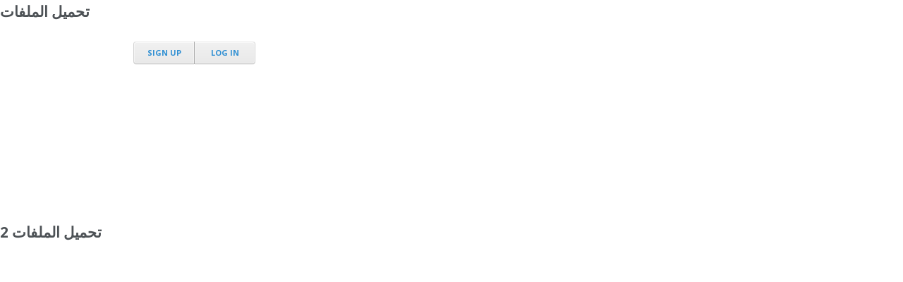

--- FILE ---
content_type: text/html; charset=UTF-8
request_url: https://upload.mojmos-taalim.com/2019/10/var-nombre-var-peso-3-mb-var-link_16.html
body_size: 12285
content:
<!DOCTYPE html>
<html xmlns='http://www.w3.org/1999/xhtml' xmlns:b='http://www.google.com/2005/gml/b' xmlns:data='http://www.google.com/2005/gml/data' xmlns:expr='http://www.google.com/2005/gml/expr' xmlns:og='http://ogp.me/ns#'>
<head>
<link href='https://www.blogger.com/static/v1/widgets/2944754296-widget_css_bundle.css' rel='stylesheet' type='text/css'/>
<meta content='' property='og:title'/>
<meta content='https://upload.mojmos-taalim.com/2019/10/var-nombre-var-peso-3-mb-var-link_16.html' property='og:url'/>
<meta content='article' property='og:type'/>
<meta content='file Uploadتحميل الملفات والبرامج' property='og:site_name'/>
<meta content='https://blogger.googleusercontent.com/img/b/R29vZ2xl/AVvXsEguYs2IC5Tb4S81Jktdu159LOhHdNT1vyoXYCdsTOSlOrBZBOn8dUPm-6sqbsH75-EkBcTlrRNQ2QzEtAMyY6ot9fRtOh6o8cXvUyb6qASP1QZnVby8uWF6HbppGJYQU6nenL-qj065I54/s1600/information-technology-people-images.png' property='og:image'/>
<meta content='100000665062878' property='fb:admins'/>
<meta content='208395309321470' property='fb:app_id'/>
<title>

          ~ 
          file Uploadتحميل الملفات والبرامج
</title>
<meta content='text/html; charset=UTF-8' http-equiv='Content-Type'/>
<meta content='blogger' name='generator'/>
<link href='https://upload.mojmos-taalim.com/favicon.ico' rel='icon' type='image/x-icon'/>
<link href='https://upload.mojmos-taalim.com/2019/10/var-nombre-var-peso-3-mb-var-link_16.html' rel='canonical'/>
<link rel="alternate" type="application/atom+xml" title="file Uploadتحميل الملفات والبرامج - Atom" href="https://upload.mojmos-taalim.com/feeds/posts/default" />
<link rel="alternate" type="application/rss+xml" title="file Uploadتحميل الملفات والبرامج - RSS" href="https://upload.mojmos-taalim.com/feeds/posts/default?alt=rss" />
<link rel="service.post" type="application/atom+xml" title="file Uploadتحميل الملفات والبرامج - Atom" href="https://www.blogger.com/feeds/5215890572930084127/posts/default" />

<link rel="alternate" type="application/atom+xml" title="file Uploadتحميل الملفات والبرامج - Atom" href="https://upload.mojmos-taalim.com/feeds/5718417017656771557/comments/default" />
<!--Can't find substitution for tag [blog.ieCssRetrofitLinks]-->
<meta content='https://upload.mojmos-taalim.com/2019/10/var-nombre-var-peso-3-mb-var-link_16.html' property='og:url'/>
<meta content='file Uploadتحميل الملفات والبرامج' property='og:title'/>
<meta content='موقع تعليمي متجدد يقدم لكم محتوى تعليمي متكامل مع تحديثاث مستمرة.وملفات للتحميل' property='og:description'/>
<title>
file Uploadتحميل الملفات والبرامج
</title>
<meta content='Link Fast download - Free file upload Download service | تحميل صور , مركز تحميل , رفع صور , مركز رفع ,upload file' name='description'/>
<meta content='online storage, free storage, cloud Storage, collaboration, backup file Sharing, share Files, photo backup, photo sharing, ftp replacement, cross platform, remote access, mobile access, send large files, recover files, file versioning, undelete, Windows, PC, Mac, OS X, Linux, iPhone, iPad, Android,file upload,share files,free upload,files storage, file upload, free upload, free storage, cloud storage, free download,تحميل صور , مركز تحميل , رفع صور , مركز رفع ,upload file' name='keywords'/>
<meta content='en_GB' name='language'/>
<meta content='Link Fast download' name='DC.title'/>
<meta content='Link Fast download' property='og:title'/>
<meta content='http://www.jaredmoore.com/resources/logos/download-psd-logo-33.jpg' property='og:image'/>
<meta content='Mediafire.com' property='og:description'/>
<link href='https://fonts.googleapis.com/css?family=Open+Sans:800,700,400,300' rel='stylesheet' type='text/css'/>
<link href='https://asma-rahmouni.googlecode.com/svn/trunk/GESSTwoMediumRegular.css' rel='stylesheet' type='text/css'/>
<style id='page-skin-1' type='text/css'><!--
/*
-----------------------------------------------
Template Download Fast
Design   : هشام هاشم
Website  : http://www.info-sati.com/
----------------------------------------------- */
body {margin: 0;}
#navbar,#blog-pager,.feed-links  {display: none;}
#Blog1{display:none1;}
#footer { margin-top: 51px !important;}
#content_container {padding-bottom: 0px !important;}
.cf_w_check { display: none !important; }
.cf_w {
-moz-background-clip: padding !important;
-webkit-background-clip: padding-box !important;
background-clip: padding-box !important;
-moz-box-shadow: 0 2px 10px 0 rgba(0,0,0,.35) !important;
-webkit-box-shadow: 0 2px 10px 0 rgba(0,0,0,.35) !important;
box-shadow: 0 2px 10px 0 rgba(0,0,0,.35) !important;
font-family: 'Open Sans',sans-serif !important;
}
.cf_w_head {
font-family: 'Open Sans', sans-serif !important;
font-weight: normal !important;
white-space: nowrap;
overflow: hidden;
text-overflow: ellipsis;
-webkit-user-select: text;
-khtml-user-select: text;
-ms-user-select: text;
-moz-user-select: text;
-o-user-select: text;
user-select: text;
-webkit-border-radius: 6px 6px 0 0;
-moz-border-radius: 6px 6px 0 0;
border-radius: 6px 6px 0 0;
width: 530px !important;
position: relative;
background: #292929;
-webkit-box-shadow: inset 0 1px 0 0 rgba(255,255,255,.05);
-moz-box-shadow: inset 0 1px 0 0 rgba(255,255,255,.05);
box-shadow: inset 0 1px 0 0 rgba(255,255,255,.05);
color: #fff !important;
left: 70px;
padding: 0 15px 0 15px;
}
.cf_w_head span {
font-weight: bold;
}
.cf_w_instructions {
position: relative;
left: 70px;
width: 530px !important;
font-family: 'Open Sans', sans-serif !important;
font-weight: normal !important;
margin-top: 0 !important;
margin-bottom: 0 !important;
line-height: 14px !important;
color: #fff !important;
-webkit-border-radius: 0 0 6px 6px;
-moz-border-radius: 0 0 6px 6px;
border-radius: 0 0 6px 6px;
-webkit-box-shadow: inset 0 1px 0 0 #555;
-moz-box-shadow: inset 0 1px 0 0 #555;
box-shadow: inset 0 1px 0 0 #555;
padding: 15px;
background-color: #454545 !important;
}
.cf_w_instructions .icon {
float: left !important;
width: 43px !important;
height: 58px !important;
margin-left: 10px;
}
.cf_w_instructions span {
font-size: 16px;
font-weight: bold;
}
.cf_w_instructions i {
font-weight: bold;
}
#cf_offers {
/*width: 98% !important;*/
}
h3.post-title.entry-title, h3.post-title.entry-title a {
text-align: center;
text-transform: capitalize;
color: #000;
font-family: Open Sans,GESSTwoMediumRegular;
}

--></style>
<style>
      /*-------- Post Views  ----------*/ 
      #views-container {
        width: 85px;
        color: #ff0000;
        margin-left: 85px;
        margin-top: -15px;
      }
      .mbtloading { 
        background: url('https://blogger.googleusercontent.com/img/b/R29vZ2xl/AVvXsEgBIH4nBDEZPIrCxsoLtWjamjitedWhMSbOptamwTsqXrRp2obtAzOu_QdahiXyvcTWoEe91dHkOCrHAZZcaCADNh1rRslU-lWU_TcNRn8M9DZKBq-pqQ4GS_LuAkKXzcF3AaLIE0BVHvo/s1600/ajax-loader.gif') no-repeat; 
        width: 16px; 
        height: 16px; 
      }
      /* social contaner under download button */ 
      .socialContainerWrap {border: 1px solid #c5d0e3; position: absolute;} 
      .socialFBContainer { width: 229px; background: #fff; border: 1px solid #c5d0e3;} 
      .socialFBContainer h3 {text-indent: 35px; } 
      html, body, div, span, applet, object, iframe, h1, h2, h3, h4, h5, h6, p, blockquote, pre, a, abbr, acronym, address, big, cite, code, del, dfn, em, font, img, ins, kbd, q, s, samp, small, strike, strong, sub, sup, tt, var, b, u, i, center, dl, dt, dd, ol, ul, li, fieldset, form, label, legend, table, caption, tbody, tfoot, thead, tr, th, td {
        margin: 0;
        padding: 0;
        border: 0;
        outline: 0;
      }
      html, body  {
        height: auto;
        background: #fff;
        color: #4D5256;
        font: normal normal normal 14px/1.6 'Open Sans', sans-serif;
      }
      body {  min-width: 960px; }
      ol, ul { list-style: none; }
      a { color: #3190D3; text-decoration: none; }
      a:hover { text-decoration: none; color:#d85724; }
      #container { padding-top: 0; min-height: 100%; z-index: 1; }
      #content_container { z-index: 1; padding-bottom: 160px; }
      #header {
        height: 100px;
        top: 0;
        left: 0;
        right: 0;
        z-index: 45;
        background: transparent!important;
        position: absolute;
        width: 960px;
        margin: 0 auto;
      }
      #header .wrap {
        width: 230px;
        height: 100px;
        position: absolute!important;
        left: 50%;
        margin-left: -480px;
      }
      .wrap { width: 960px; margin: 0 auto; }
      .cf:after {
        visibility: hidden;
        display: block;
        font-size: 0;
        content: " ";
        clear: both;
        height: 0;
      }
      h2.logo { margin-left: 17px; margin-top: 22px!important; float: left; }
      h2.logo a{
        background: url(https://lh3.googleusercontent.com/blogger_img_proxy/AEn0k_sSZjcbW8iw3GsgSVJktLoh997x9Lx7xAQ8tUEMAwvLNqVEfU8MGXIZoFuOBKxD2AI6I2-LJJVInL19c-2PWhG-jO2vsn8NgJA5PyRQse97B3o=s0-d) no-repeat!important;
        height: 35px!important;
        float: left;
        width: 190px;
        text-indent: -9999px;
      }
      #login_wrapper {
        float: left;
        position: relative;
        margin-left: 30px;
        margin-top: 3px;
      }
      #login { float: right; display: block; }
      #login_buttons {
        float: right;
        margin-top: 0;
        list-style: none;
      }
      #login_buttons li {
        float: left;
        margin-right: 0;
        padding: 0;
      }
      #signup_button {
        box-shadow: none!important;
        background-color: #F0F0F0!important;
        background-image: -webkit-linear-gradient(top,transparent,rgba(0,0,0,.03))!important;
        background-image: -moz-linear-gradient(top,transparent,rgba(0,0,0,.03))!important;
        background-image: -ms-linear-gradient(top,transparent,rgba(0,0,0,.03))!important;
        background-image: -o-linear-gradient(top,transparent,rgba(0,0,0,.03))!important;
        background-image: linear-gradient(top,transparent,rgba(0,0,0,.03))!important;
        -webkit-box-shadow: 0 -1px 0 0 rgba(255,255,255,.4),inset 0 0 0 1px rgba(255,255,255, .4),inset 0 1px 0 0 rgba(255,255,255,.8),0 0 0 1px rgba(0,0,0,0.18),0 2px 0 0 rgba(0,0,0,.06)!important;
        -moz-box-shadow: 0 -1px 0 0 rgba(255,255,255,.4),inset 0 0 0 1px rgba(255,255,255, .4),inset 0 1px 0 0 rgba(255,255,255,.8),0 0 0 1px rgba(0,0,0,0.18),0 2px 0 0 rgba(0,0,0,.06)!important;
        box-shadow: 0 -1px 0 0 rgba(255,255,255,.4),inset 0 0 0 1px rgba(255,255,255, .4),inset 0 1px 0 0 rgba(255,255,255,.8),0 0 0 1px rgba(0,0,0,0.18),0 2px 0 0 rgba(0,0,0,.06)!important;
        color: #777!important;
        text-shadow: none!important;
        font-size: 11px;
        height: 30px;
        line-height: 30px;
        text-align: center;
        width: 85px;
        padding: 0;
        border-radius: 3px 0 0 3px;
        margin-right: 0;
        float: right;
        position: relative;
        font-family: 'Open Sans', sans-serif;
        text-transform: uppercase;
        font-weight: bold;
        cursor: pointer;
        border: 0;
        outline: 0;
      }
      #signup_button a { }
      #login_button {
        box-shadow: none!important;
        background-color: #F0F0F0!important;
        background-image: -webkit-linear-gradient(top,transparent,rgba(0,0,0,.03))!important;
        background-image: -moz-linear-gradient(top,transparent,rgba(0,0,0,.03))!important;
        background-image: -ms-linear-gradient(top,transparent,rgba(0,0,0,.03))!important;
        background-image: -o-linear-gradient(top,transparent,rgba(0,0,0,.03))!important;
        background-image: linear-gradient(top,transparent,rgba(0,0,0,.03))!important;
        -webkit-box-shadow: 0 -1px 0 0 rgba(255,255,255,.4),inset 0 0 0 1px rgba(255,255,255, .4),inset 0 1px 0 0 rgba(255,255,255,.8),0 0 0 1px rgba(0,0,0,0.18),0 2px 0 0 rgba(0,0,0,.06)!important;
        -moz-box-shadow: 0 -1px 0 0 rgba(255,255,255,.4),inset 0 0 0 1px rgba(255,255,255, .4),inset 0 1px 0 0 rgba(255,255,255,.8),0 0 0 1px rgba(0,0,0,0.18),0 2px 0 0 rgba(0,0,0,.06)!important;
        box-shadow: 0 -1px 0 0 rgba(255,255,255,.4),inset 0 0 0 1px rgba(255,255,255, .4),inset 0 1px 0 0 rgba(255,255,255,.8),0 0 0 1px rgba(0,0,0,0.18),0 2px 0 0 rgba(0,0,0,.06)!important;
        color: #777!important;
        text-shadow: none!important;
        font-size: 11px;
        height: 30px;
        line-height: 30px;
        text-align: center;
        width: 85px;
        padding: 0;
        border-radius: 0 3px 3px 0;
        margin-right: 0;
        margin-left: 1px;
        float: left;
        position: relative;
        font-family: 'Open Sans', sans-serif;
        text-transform: uppercase;
        font-weight: bold;
        cursor: pointer;
        border: 0;
        outline: 0;
      }
      #wrapper { height: 665px; padding-bottom: 0; margin-left: 0; }
      .innerblock {
        border: 0;
        background: transparent;
        position: relative;
        padding: 0 0 180px 0;
        margin: 10px 0;
      }
      .top {
        z-index: 50;
        clear: both;
        position: relative;
        margin: 10px 0;
      }
      .ad {
        width: 728px;
        height: 90px;
        float: right;
        margin: 0;
        position: relative;
        z-index: 9;
      }
      .left {
        width: 300px;
        position: absolute;
        top: 110px;
        left: 0;
        float: left;
      }
      #left_ad_top {
        margin: 0 0 20px;
        width: 300px;
        height: 250px;
      }
      #left_ad_bot {
        text-align: left;
        padding: 0;
        width: 300px;
      }
      .center {
        background: transparent;
        width: 640px;
        height: 520px;
        position: absolute;
        right: 0;
        top: 110px;
        float: left;
      }
      .center .box {
        background-image: none;
        background-color: #fff;
        width: 620px;
        height: 500px;
        padding: 20px;
        -webkit-border-radius: 6px;
        -moz-border-radius: 6px;
        border-radius: 6px;
        top: -10px;
        left: -10px;
        box-shadow: none;
        position: relative;
      }
      .upgrade {
        position: absolute;
        top: 100px;
        left: 10px;
        right: 10px;
        width: 640px;
        height: 37px;
        color: #fff;
        background: #474747 url(https://lh3.googleusercontent.com/blogger_img_proxy/AEn0k_tiLTfQoGYZ7rumfcIc2J5oERwcn-NzwNA2Pn8lIiEJdtmDPruXfoUTcQojnewf6yywYqmxzRJFH_O_VB2PcbkUhx1tQrREbbL5eZjWyBThuA-l8rY2lNA=s0-d) 10px 8px no-repeat!important;
        -webkit-border-radius: 0 0 6px 6px;
        -moz-border-radius: 0 0 6px 6px;
        border-radius: 0 0 6px 6px;
        -webkit-box-shadow: inset 0 1px 0 0 #555;
        -moz-box-shadow: inset 0 1px 0 0 #555;
        box-shadow: inset 0 1px 0 0 #555;
        font-size: 13px;
        text-align: center;
        line-height: 35px;
      }
      .upgrade span {
        position: absolute;
        right: 5px;
        top: 5px;
        height: 26px;
        line-height: 26px;
        padding: 0 30px 0 30px;
        background: #777;
        text-transform: uppercase;
        font-size: 10px;
        font-weight: bold;
        color: #fff;
        background-image: -webkit-linear-gradient(top, transparent, rgba(0,0,0,.15));
        background-image: -moz-linear-gradient(top, transparent, rgba(0,0,0,.15));
        background-image: -ms-linear-gradient(top, transparent, rgba(0,0,0,.15));
        background-image: -o-linear-gradient(top, transparent, rgba(0,0,0,.15));
        background-image: linear-gradient(top, transparent, rgba(0,0,0,.15));
        border-radius: 3px;
        -webkit-box-shadow: 0px 0px 0px 1px rgba(0, 0, 0, .15), 0 2px 0 0 rgba(0,0,0,.05), inset 0 0 0 1px rgba(255,255,255,.03), inset 0 1px 0 0 rgba(255,255,255,.07);
        -moz-box-shadow: 0px 0px 0px 1px rgba(0, 0, 0, .15), 0 2px 0 0 rgba(0,0,0,.05), inset 0 0 0 1px rgba(255,255,255,.03), inset 0 1px 0 0 rgba(255,255,255,.07);
        box-shadow: 0px 0px 0px 1px rgba(0, 0, 0, .15), 0 2px 0 0 rgba(0,0,0,.05), inset 0 0 0 1px rgba(255,255,255,.03), inset 0 1px 0 0 rgba(255,255,255,.07);
      }
      .upgrade:hover {
        color: #fff;
      }
      .info {
        position: absolute;
        top: 157px;
        font-size: 13px;
        line-height: 18px;
        left: 20px;
      }
      .file_icon {
        width: 100%;
        height: 50px;
        position: static;
        padding-top: 8px;
        margin-bottom: 30px;
        top: 16px;
        left: 15px;
      }
      .zip, .rar { background: url(https://lh3.googleusercontent.com/blogger_img_proxy/AEn0k_tF03fxTWGs9TeI4gwhhgqeS3MeN4YHjm2YM7UTCUwhwCeyXp3wRtSaB-JNGJ5txb72cfT3jPvv80oPlzo5E3dxKR-JeM3fdCihc9AVCPZav-MlBvsB9Q=s0-d) 0 0 no-repeat; }
      .txt { background: url(https://lh3.googleusercontent.com/blogger_img_proxy/AEn0k_vlh-TlnM3ShnDPGe8Pb7Gm3JviKnSBu9cMTyyaEh3ljZnLoz_IU8EpNsFS0rxKb4OYzVqQ4KJoZyfBMgm_xzrcrZCupjhXp9CHJKYadK5oqEnIFfQH4g=s0-d) 0 0 no-repeat; }
      .pdf { background: url(https://lh3.googleusercontent.com/blogger_img_proxy/AEn0k_t1Bb5Lph2bYD7XcLAFMEFue427lHe0KBtJC7HiUKV3evvwlbyKfOyw2NODxDlRmtEtKfGeYL8VvQ2pZdiNQsl5E_pCaQ9j0D8C_g46hkn-OlPhsXyw=s0-d) 0 0 no-repeat; }
      .file_icon .filename {
        font-weight: 300;
        color: #787878;
        width: 340px;
        white-space: nowrap;
        overflow: hidden;
        text-overflow: ellipsis;
        font-size: 18px;
        line-height: 22px;
        text-transform: uppercase;
      }
      .file_icon>div {
        margin: 0 0 0 60px;
      }
      .info .filetype {
        font-weight: 700;
        color: #000;
        font-size: 18px;
        line-height: 22px;
      }
      .info .details {
        font-weight: bold;
        margin-bottom: 30px;
      }
      .info .details span {
        font-weight: normal;
      }
      .info .body h6 {
        font-size: 13px;
        margin-bottom: 12px;
      }
      .info .body p {
        margin: 0 240px 12px 0;
      }
      .info .sidebar {
        position: absolute;
        right: 10px;
        width: 213px;
        top: 0;
      }
      .info .sidebar>div {
        padding: 10px;
        background: #eee;
        margin-bottom: 10px;
        text-transform: capitalize;
      }
      .sidebar .filename {
        display: inline-block;
        font-weight: bold;
        max-width: 100%;
        overflow: hidden;
        text-overflow: ellipsis;
        white-space: nowrap;
        text-transform: uppercase;
      }
      .sidebar ul {
        margin-top: 10px;
      }
      .applist a {
        display: block;
        height: 31px;
        padding-left: 43px;
        font-size: 11px;
        line-height: 13px;
        margin-bottom: 4px;
        padding-top: 5px;
        position: relative;
      }
      .applist a:before {
        content: "";
        position: absolute;
        top: 0;
        left: 0;
        height: 36px;
        width: 36px;
        background-image: url(https://lh3.googleusercontent.com/blogger_img_proxy/AEn0k_s32JX8M3HkMAACRif1jYxdKYemGSxAMq7jzj9Co8sYamK9uM7QMU5LfxeG5iDeeLMUhuMhp_5CQ-rrbhz3pSAmvezGl_n1A5Z62MZcTPFMRHdSYpzwwf1OdksvgV5jPOzq=s0-d);
        background-repeat: no-repeat;
      }
      .applist .winzip a:before { background-position: 0 -216px; }
      .applist .maczip a:before { background-position: 0 -324px; }
      .applist .mac a:before { background-position: 0 -72px; }
      .sidebar .speed {
        margin-top: 10px;
        margin-left: -10px;
        margin-right: -10px;
        border: 1px solid #c0c0c0;
        margin-bottom: -10px;
      }
      .sidebar .speed li:first-child {
        border-width: 0;
      }
      .sidebar .speed .table_head {
        text-transform: uppercase;
        font-size: 10px;
        background: #c0c0c0;
      }
      .sidebar .speed li {
        width: 211px;
        white-space: nowrap;
        border-top: 1px solid #c0c0c0;
        overflow: auto;
      }
      .sidebar .speed li span {
        border-left: 1px solid #c0c0c0;
        border-width: 0 0px 1px 1px;
        padding: 3px 0 3px 10px;
        float: left;
      }
      .sidebar .speed li span:first-child {
        width: 73px;
        border-width: 0;
      }
      .button_container {
        top: 10px;
        left: 10px;
        right: 10px;
        -webkit-border-radius: 6px 6px 0 0;
        -moz-border-radius: 6px 6px 0 0;
        border-radius: 6px 6px 0 0;
        width: auto;
        position: absolute;
        background: #292929;
        -webkit-box-shadow: inset 0 1px 0 0 rgba(255,255,255,.05);
        -moz-box-shadow: inset 0 1px 0 0 rgba(255,255,255,.05);
        box-shadow: inset 0 1px 0 0 rgba(255,255,255,.05);
        height: 90px;
        padding: 0;
      }
      .button_container .fileicon {
        position: absolute;
        width: 46px;
        top: 16px;
        left: 15px;
        height: 58px;
      }
      .button_container .filename {
        position: absolute;
        top: 25px;
        left: 75px;
      }
      .button_container .filename .label {
        position: static;
        width: 230px;
        text-overflow: ellipsis;
        white-space: nowrap;
        overflow: hidden;
        color: #fff;
        font-weight: bold;
        font-size: 12px;
        text-transform: uppercase;
      }
      .button_container .filename .alt {
        left: 100px;
        z-index: 100;
        bottom: 100%;
        margin: 0 0 12px -100px;
        color: #fff;
        background: #000;
        display: none;
        position: absolute;
        font-size: 11px;
        font-weight: normal;
        line-height: 16px;
        -moz-border-radius: 5px;
        -webkit-border-radius: 5px;
        border-radius: 5px;
        padding: 10px;
        -moz-box-shadow: 0px 0px 0px 1px rgba(0,0,0,.05), 0px 1px 5px 0 rgba(0,0,0,0.2), inset 0 1px 0 0 rgba(255,255,255,.2);
        -webkit-box-shadow: 0px 0px 0px 1px rgba(0,0,0,.05), 0px 1px 5px 0 rgba(0,0,0,0.2), inset 0 1px 0 0 rgba(255,255,255,.2);
        box-shadow: 0px 0px 0px 1px rgba(0,0,0,.05), 0px 1px 5px 0 rgba(0,0,0,0.2), inset 0 1px 0 0 rgba(255,255,255,.2);
        width: 180px;
        text-align: center;
        text-transform: none;
      }
      .button_container .filename .alt:before {
        bottom: -6px;
        left: 50%;
        margin: 0 0 0 -6px;
        background: #000;
        content: "";
        font-size: 0px;
        line-height: 0%;
        width: 12px;
        height: 12px;
        position: absolute;
        -moz-box-shadow: 0px 0px 0px 1px rgba(0,0,0,.05), 0px 1px 5px 0 rgba(0,0,0,0.2), inset 0 1px 0 0 rgba(255,255,255,.2);
        -webkit-box-shadow: 0px 0px 0px 1px rgba(0,0,0,.05), 0px 1px 5px 0 rgba(0,0,0,0.2), inset 0 1px 0 0 rgba(255,255,255,.2);
        box-shadow: 0px 0px 0px 1px rgba(0,0,0,.05), 0px 1px 5px 0 rgba(0,0,0,0.2), inset 0 1px 0 0 rgba(255,255,255,.2);
        -webkit-transform: rotate(45deg);
        -moz-transform: rotate(45deg);
        -ms-transform: rotate(45deg);
        -o-transform: rotate(45deg);
        transform: rotate(45deg);
      }
      .button_container .filename .alt:after {
        bottom: 0;
        left: 50%;
        margin: 0 0 0 -10px;
        background: #000;
        content: "";
        width: 20px;
        height: 10px;
        position: absolute;
      }
      .utility_icons {
        position: absolute;
        right: auto;
        top: 50px;
        width: 230px;
        left: 75px;
      }
      .utility_icons li {
        float: left;
        width: 17px;
        height: 17px;
        margin-left: 0;
        margin-right: 10px;
        position: relative;
      }
      .utility_icons li a {
        position: absolute;
        height: 100%;
        width: 100%;
        left: 0;
        top: 0;
        z-index: 1;
      }
      li[class*="icon_30_"]:after {
        background-image: url(https://lh3.googleusercontent.com/blogger_img_proxy/AEn0k_vTaGUAvj7YeIMIMt7wwzWzHk-VpLv5kF2_IxEZeGh2owEqGorKXgmr_U6DL8FqcFpZQO89w3yLayE4IVs94iRsKM0muj3eH0OFSjtwY4_Kg9N_KKfANw=s0-d);
        background-repeat: no-repeat;
        left: -14px;
        position: absolute;
        top: -2px;
        margin: 0;
        content: "";
        float: left;
        height: 20px;
        width: 30px;
        opacity: .5;
      }
      .icon_30_share:after {
        background-position: -240px top;
      }
      .icon_30_copy:after {
        background-position: -1170px top;
      }
      #copy-button {
        height: 17px;
        width: 16px;
        display: block;
      }
      .button_container .download {
        font-size: 12px;
        line-height: 44px;
        position: absolute;
        text-align: center;
        top: 20px;
        left: auto;
        right: 20px;
        width: 300px;
        z-index: 45;
      }
      .button_container .download, .button_container .download a {
        display: block;
        padding: 0;
        font: normal normal bold 12px/49px Arial,sans-serif;
        -moz-border-radius: 4px;
        -webkit-border-radius: 4px;
        border-radius: 4px;
        text-decoration: none;
        border: none;
        text-transform: uppercase;
        height: 49px;
        color: #fff;
        background: #7EBB1B;
        text-shadow: 0 -1px 0 rgba(0,0,0,.3);
        background-image: -webkit-linear-gradient(top,transparent,rgba(0,0,0,.15));
        background-image: -moz-linear-gradient(top,transparent,rgba(0,0,0,.15));
        background-image: -ms-linear-gradient(top,transparent,rgba(0,0,0,.15));
        background-image: -o-linear-gradient(top,transparent,rgba(0,0,0,.15));
        background-image: linear-gradient(top,transparent,rgba(0,0,0,.15));
        -webkit-box-shadow: inset 0px 0px 0px 1px rgba(255,255,255, .15),0px 0px 0px 1px hsla(83,97%,12%, .6),0 2px 0 0 rgba(0,0,0,.15),0 1px 0 0 rgba(0,0,0,.2);
        -moz-box-shadow: inset 0px 0px 0px 1px rgba(255,255,255, .15),0px 0px 0px 1px hsla(83,97%,12%, .6),0 2px 0 0 rgba(0,0,0,.15),0 1px 0 0 rgba(0,0,0,.2);
        box-shadow: inset 0px 0px 0px 1px rgba(255,255,255, .15),0px 0px 0px 1px hsla(83,97%,12%, .6),0 2px 0 0 rgba(0,0,0,.15),0 1px 0 0 rgba(0,0,0,.2);
        -webkit-user-select: none;
        -khtml-user-select: none;
        -o-user-select: none;
        user-select: none;
      }
      .button_container .download a span {
        font-size: 14px;
        font-weight: normal;
      }
      .social_wrapper {
        position: absolute;
        top: 540px;
        left: 428px;
        margin: 0;
      }
      .social_wrapper .fb {
        width: 211px;
        background: #fff;
      }
      .social_wrapper .fb h3 {
        display: block;
        height: 35px;
        color: #3c5a98;
        line-height: 36px;
        background: #e6e9f1 url(https://lh3.googleusercontent.com/blogger_img_proxy/AEn0k_s88Aak6nSqFl9-kzOhkL-Y8huKe_vaJBXTQxC3VIWDcd3UFctM9owsXsHMUeBGbVGHzsty-T5c4ZQdzID0IxWFaFVggqJ5-mprd3olh_Fy5b2oe0nzmg=s0-d) no-repeat 10px center;
        font-size: 11px;
        border: 1px solid #c5d0e3;
        border-radius: 5px 5px 0 0;
        width: 100%;
        margin: -1px 0 0 -1px;
        text-indent: 35px;
      }
      .fb_edge_widget_with_comment {
        position: relative;
      }
      .fb_iframe_widget {
        display: inline-block;
        position: relative;
      }
      .fb_iframe_widget span {
        display: inline-block;
        position: relative;
        text-align: justify;
      }
      .fb_iframe_widget iframe {
        position: absolute;
      }
      .bottom {
        padding-top: 0;
        position: absolute;
        left: 0;
        top: 649px;
        clear: both;
      }
      #footer {
        width: 100%;
        background: #e1e3e5 url(https://lh3.googleusercontent.com/blogger_img_proxy/AEn0k_uKYQyJZ6GI6M2u_f5dCGvmg409gg3dcS-YoP5mjWLs9INyLCKcxu0V37zmSSWYi_081-BZh_aCsZRoNBRK3ednjiDNksrU96O1mRQr6JJll8DAyjxpTOwfgBor_g=s0-d) 0 0;
        height: 51px;
        margin-top: -51px;
        color: #888F96;
        box-shadow: inset 0 1px 3px 0 rgba(0, 0, 0, .2);
      }
      #subfooterwrap {
        position: relative;
      }
      #subfooterwrap:before {
        content: "";
        position: absolute;
        top: 0;
        left: 0;
        width: 100%;
        height: 1px;
        background: rgba(255, 255, 255, .4);
      }
      #subfooter {
        position: relative;
        height: 33px;
        padding: 17px 0 0;
        clear: both;
        font-size: 12px;
      }
      #subfooter li {
        display: inline;
        margin: 0 10px;
        position: relative;
      }
      #subfooter li:before {
        content: "\2022";
        position: absolute;
        top: -1px;
        left: -13px;
        opacity: .5;
      }
      #subfooter .copyright {
        margin-left: 0 !important;
float: left;
      }

 #subfooter .MenuCopy {
        float: right;
      }

      #subfooter li:first-child:before {
        display: none;
      }
#mycontent  {
        font: 12px Open Sans,GESSTwoMediumRegular;
      }


    </style>
<script type='text/javascript'>
      //<![CDATA[
      window.onload = function() {
        var count=10;
        var counter=setInterval(timer, 1000);
        var timerDiv = document.getElementById('timer');
        var link = document.getElementById('link');
        function timer()
        {
          count=count-1;
          if (count <= 0)
          {
            clearInterval(counter);
            link.style.display = '';
            timerDiv.innerHTML="";
            return;
          }
          timerDiv.innerHTML=count + " S";
        }
      }
      //]]>
    </script>
<script src='https://ajax.googleapis.com/ajax/libs/jquery/1.9.1/jquery.min.js' type='text/javascript'></script>
<script src='https://hukmat.googlecode.com/svn/trunk/file.js' type='text/javascript'></script>
<link href='https://www.blogger.com/dyn-css/authorization.css?targetBlogID=5215890572930084127&amp;zx=9472b91c-7fae-47cf-9cc7-3efdfc37d663' media='none' onload='if(media!=&#39;all&#39;)media=&#39;all&#39;' rel='stylesheet'/><noscript><link href='https://www.blogger.com/dyn-css/authorization.css?targetBlogID=5215890572930084127&amp;zx=9472b91c-7fae-47cf-9cc7-3efdfc37d663' rel='stylesheet'/></noscript>
<meta name='google-adsense-platform-account' content='ca-host-pub-1556223355139109'/>
<meta name='google-adsense-platform-domain' content='blogspot.com'/>

<!-- data-ad-client=ca-pub-3962850150045091 -->

</head>
<script type='text/javascript'>
    //<![CDATA[
    function getVarsUrl(){
      var url= location.search.replace("?", "");
      var arrUrl = url.split("&");
      var urlObj={};   
      for(var i=0; i<arrUrl.length; i++){
        var x= arrUrl[i].split("=");
        urlObj[x[0]]=x[1]
      }
      return urlObj;
    }
    var misVariablesGet = getVarsUrl();
    var descarga = misVariablesGet.id;
    //]]>
  </script>
<div class='section' id='LinkAds'><div class='widget HTML' data-version='1' id='HTML1'>
<h2 class='title'>تحميل الملفات</h2>
<div class='widget-content'>
<script async src="https://pagead2.googlesyndication.com/pagead/js/adsbygoogle.js?client=ca-pub-3962850150045091"
     crossorigin="anonymous"></script>
<!-- upload -->
<ins class="adsbygoogle"
     style="display:block"
     data-ad-client="ca-pub-3962850150045091"
     data-ad-slot="3252203007"
     data-ad-format="auto"></ins>
<script>
     (adsbygoogle = window.adsbygoogle || []).push({});
</script>
</div>
<div class='clear'></div>
</div></div>
<div class='section' id='main'><div class='widget HTML' data-version='1' id='HTML2'>
<h2 class='title'>تحميل الملفات 2</h2>
<div class='widget-content'>
<script async src="https://pagead2.googlesyndication.com/pagead/js/adsbygoogle.js?client=ca-pub-3962850150045091"
     crossorigin="anonymous"></script>
<!-- upload -->
<ins class="adsbygoogle"
     style="display:block"
     data-ad-client="ca-pub-3962850150045091"
     data-ad-slot="3252203007"
     data-ad-format="auto"></ins>
<script>
     (adsbygoogle = window.adsbygoogle || []).push({});
</script>
</div>
<div class='clear'></div>
</div><div class='widget Blog' data-version='1' id='Blog1'>
<div class='blog-posts hfeed'>
<!--Can't find substitution for tag [defaultAdStart]-->

                <div class="date-outer">
              

                <div class="date-posts">
              
<div class='post-outer'>
<div class='post hentry' itemprop='blogPost' itemscope='itemscope' itemtype='http://schema.org/BlogPosting'>
<meta content='5215890572930084127' itemprop='blogId'/>
<meta content='5718417017656771557' itemprop='postId'/>
<a name='5718417017656771557'></a>
<div class='post-header'>
<div class='post-header-line-1'></div>
</div>
<div class='post-body entry-content' id='post-body-5718417017656771557' itemprop='description articleBody'>
<script>

var nombre = "           التوازيع المرحلية الثالث والرابع                     ";

var peso = "3 Mb  الملف ";

var link = "  https://drive.google.com/file/d/1oqGjKcKEz6hH125cNwIDTFtgHZ2z2NeH/view?usp=drivesdk   ";

var descarga = "رقم 203";

</script>
<div style='clear: both;'></div>
</div>
<div class='post-footer'>
<div class='post-footer-line post-footer-line-1'>
<span class='post-icons'>
<span class='item-control blog-admin pid-1514218747'>
<a href='https://www.blogger.com/post-edit.g?blogID=5215890572930084127&postID=5718417017656771557&from=pencil' title='Modifier l&#39;article'>
<img alt="" class="icon-action" height="18" src="//img2.blogblog.com/img/icon18_edit_allbkg.gif" width="18">
</a>
</span>
</span>
</div>
<div class='post-footer-line post-footer-line-2'></div>
<div class='post-footer-line post-footer-line-3'></div>
</div>
</div>
<div class='comments' id='comments'>
<a name='comments'></a>
<div id='backlinks-container'>
<div id='Blog1_backlinks-container'>
</div>
</div>
</div>
</div>

              </div></div>
            
<!--Can't find substitution for tag [adEnd]-->
</div>
<div class='blog-pager' id='blog-pager'>
<span id='blog-pager-newer-link'>
<a class='blog-pager-newer-link' href='https://upload.mojmos-taalim.com/2019/10/var-nombre-var-peso-3-mb-var-link_62.html' id='Blog1_blog-pager-newer-link' title='Article plus récent'>
Article plus récent
</a>
</span>
<span id='blog-pager-older-link'>
<a class='blog-pager-older-link' href='https://upload.mojmos-taalim.com/2019/10/var-nombre-var-peso-3-mb-var-link_34.html' id='Blog1_blog-pager-older-link' title='Article plus ancien'>
Article plus ancien
</a>
</span>
<a class='home-link' href='https://upload.mojmos-taalim.com/'>
Accueil
</a>
</div>
<div class='clear'></div>
<div class='post-feeds'>
</div>
</div></div>
<body>
<div id='fb-root'></div>
<script>
      //<![CDATA[
      (function(d, s, id) {
        var js, fjs = d.getElementsByTagName(s)[0];
        if (d.getElementById(id)) return;
        js = d.createElement(s); js.id = id;
        js.src = "//connect.facebook.net/en_GB/sdk.js#xfbml=1&appId=522630754512345&version=v2.0";
        fjs.parentNode.insertBefore(js, fjs);
      }(document, 'script', 'facebook-jssdk'));
      //]]>
    </script>
<div id='content_container'>
<div id='header'>
<div class='wrap cf'>
<h2 class='logo cf'>
<a href='/'>
              MediaFire
            </a>
</h2>
<div id='login_wrapper'>
<div id='login'>
<ul id='login_buttons'>
<li id='signup_button'>
<a onclick='window.open(&#39;http://feedburner.google.com/fb/a/mailverify?uri=&#39;, &#39;yourWindowName&#39;, &#39;width=400,height=650&#39;);'>
                    Sign Up
                  </a>
</li>
<li id='login_button'>
<a onclick='window.open(&#39;some.html&#39;, &#39;yourWindowName&#39;, &#39;width=400,height=650&#39;);'>
                    Log In
                  </a>
</li>
</ul>
</div>
</div>
</div>
<div class='top'>
<div class='ad'>
<!-- Adsense 728X90 -->
<script async='async' src='https://pagead2.googlesyndication.com/pagead/js/adsbygoogle.js'></script>
<!-- اعلان 2 -->
<ins class='adsbygoogle' data-ad-client='ca-pub-3962850150045091' data-ad-format='auto' data-ad-slot='6204711543' data-full-width-responsive='true' style='display:block'></ins>
<script>
     (adsbygoogle = window.adsbygoogle || []).push({});
</script>
<!-- Adsense 728X90 -->
</div>
</div>
</div>
<div id='wrapper'>
<div class='wrap'>
<div class='innerblock cf'>
<div class='left'>
<div id='left_ad_top'>
<!-- Adsense 300X250 -->
<script async='async' src='https://pagead2.googlesyndication.com/pagead/js/adsbygoogle.js'></script>
<!-- upload -->
<ins class='adsbygoogle' data-ad-client='ca-pub-3962850150045091' data-ad-slot='3252203007' style='display:inline-block;width:300px;height:250px'></ins>
<script>
     (adsbygoogle = window.adsbygoogle || []).push({});
</script>
<!-- Adsense 300X250 -->
</div>
<div id='left_ad_bot'>
<!-- Adsense 300X250 -->
<script async='async' src='https://pagead2.googlesyndication.com/pagead/js/adsbygoogle.js'></script>
<!-- upload -->
<ins class='adsbygoogle' data-ad-client='ca-pub-3962850150045091' data-ad-slot='3252203007' style='display:inline-block;width:300px;height:250px'></ins>
<script>
     (adsbygoogle = window.adsbygoogle || []).push({});
</script>
<!-- Adsense 300X250 -->
</div>
</div>
<div class='center'>
<div class='box'>
<a class='upgrade' href='#' onclick='return doClick();'>
                    Get ad free downloads and 200GB of space.
                    <span>
                      Learn More
                    </span>
</a>
<div class='info'>
<div class='file_icon rar'>
<div class='filename'>
<script type='text/javascript'>
                          if (typeof descarga == 'undefined') {
                              document.write("Descargar Archivo Premium.Zip");
                          } else { 
                            document.write(nombre);
                          } 
                        </script>
</div>
<div class='filetype'>
<span>
                          Archive (.ZIP)
                        </span>
</div>
</div>
<ul class='details'>
<li>
                        Downloads: 
                        <span>
<!-- Post Views Counter by MBT-->
<div id='views-container'>
<div class='mbtloading viewscount' id='postviews'></div>
</div>
</span>
</li>
<li>
                        File size: 
                        <span>
<script type='text/javascript'>
                            if (typeof descarga == 'undefined') {
                                document.write("X.X MB");
                            } else { 
                              document.write(peso);
                            } 
                          </script>
</span>
</li>
<li>
                        Uploaded: 
                        <span>
                          August 16, 2013
                        </span>
</li>
</ul>
<div class='body'>
<h6>
                        About Compressed Archive Files
                      </h6>
<p>
                        Compressed archives combine multiple files into a single file to make them easier to transport or save on diskspace. Archiving software  may also provide options for encryption, file spanning, checksums, self-extraction, and self-installation. Zip is the most-widely used   format, used by the Windows operating system and more recently by OSX as well. RAR is also a very popular and flexible format. Unix uses the  tar file format, while Linux uses the tar and gz format.
                      </p>
</div>
<div class='sidebar'>
<div>
<div class='filename'>
<script type='text/javascript'>
                            if (typeof descarga == 'undefined') {
                                document.write("Descargar Archivo Premium.Zip");
                            } else { 
                              document.write(nombre);
                            } 
                          </script>
</div>
<br/>
                        can be opened with:
                        <ul class='applist'>
<li class='winzip'>
<a href='http://download.winzip.com/nkln/winzip19-dl.exe' onclick='return doClick();'>
                              WinZip for PC
                            </a>
</li>
<li class='maczip'>
<a href='http://download.winzip.com/winzipmacedition30.dmg' onclick='return doClick();'>
                              WinZip for Mac
                            </a>
</li>
</ul>
</div>
<div>
<div class='filename'>
<script type='text/javascript'>
                            if (typeof descarga == 'undefined') {
                                document.write("Descargar Archivo Premium.Zip");
                            } else { 
                              document.write(nombre);
                            } 
                          </script>
</div>
<br/>
                        estimated download time:
                        <ul class='speed'>
<li class='table_head'>
<span>
                              Connection
                            </span>
<span>
                              Download Time
                            </span>
</li>
<li>
<span>
                              Broadband
                            </span>
<span>
                              Very Fast
                            </span>
</li>
<li>
<span>
                              DSL
                            </span>
<span>
                              Fast
                            </span>
</li>
<li>
<span>
                              Dial-up
                            </span>
<span>
                              Normal
                            </span>
</li>
<li>
<span>
                              Mobile
                            </span>
<span>
                              Slow
                            </span>
</li>
</ul>
</div>
</div>
</div>
<div class='button_container'>
<div class='fileicon rar'>
</div>
<div class='filename'>
<div class='label'>
<script type='text/javascript'>
                          if (typeof descarga == 'undefined') {
                              document.write("Descargar Archivo Premium.Zip");
                          } else { 
                            document.write(nombre);
                          } 
                        </script>
</div>
<span class='alt tooltip'>
<script type='text/javascript'>
                          if (typeof descarga == 'undefined') {
                              document.write("Descargar Archivo Premium.Zip");
                          } else { 
                            document.write(nombre);
                          } 
                        </script>
</span>
</div>
<div class='utility_icons'>
<ul>
<li class='icon_30_share'>
<a href='javascript:window.open(&#39;#&#39;, &#39;yourWindowName&#39;, &#39;width=500,height=600&#39;);' title='Open New Link'></a>
</li>
<li class='icon_30_copy'>
<a href='' id='copy-button'>
</a>
</li>
</ul>
</div>
<div class='download'>
<script type='text/javascript'>
                        document.write("<div id='timer'>Please Wait... </div><a href='"+link+"' id='link' style='display: none;'> Download Now <span> ("+peso+")</span></a>");
                      </script>
</div>
</div>
</div>
<div class='social_wrapper'>
<div class='fb'>
<div class='socialContainerWrap'>
<div class='socialFBContainer'>
<h3>
                          Add Us on Facebook , Twitter
                        </h3>
<div class='fb_widget' style='padding:14px 0 14px 14px; float:left;'>
<div class='fb-like' data-action='like' data-href='https://www.facebook.com/mojmos351/' data-layout='button_count' data-share='false' data-show-faces='false' data-width='100'></div>
</div>
<div class='Twitter_widget' style='padding:14px 0 14px 14px; float:right;'>
<a class='twitter-share-button' data-hashtags='abdovish00' data-related='abdovish00' data-url='https://twitter.com/mojmos3' data-via='abdovish00' href='https://twitter.com/share'>
                            Tweet
                          </a>
<script>
                            !function(d,s,id){var js,fjs=d.getElementsByTagName(s)[0],p=/^http:/.test(d.location)?'http':'https';if(!d.getElementById(id)){js=d.createElement(s);js.id=id;js.src=p+'://platform.twitter.com/widgets.js';fjs.parentNode.insertBefore(js,fjs);}}(document, 'script', 'twitter-wjs');</script>
</div>
</div>
</div>
</div>
</div>
</div>
<div class='bottom'>
<div class='ad'>
<!-- Adsense 728X90 -->
<!-- Adsense 728X90 -->
</div>
</div>
</div>
</div>
</div>
<div style='height:44px;clear:both;'>
        &nbsp;
      </div>itter
      <div style='clear:both;'></div>
<div id='footer'>
<div class='wrap'>
<div class='cf'></div>
</div>
<div id='subfooterwrap'>
<div class='wrap' id='subfooter'>
<div class='copyright'>
<script type='text/javascript'>
                  copyright=new Date();
                  update=copyright.getFullYear();
                  document.write("<a class='site_name' href='https://upload.mojmos-taalim.com/' title='file Uploadتحميل الملفات والبرامج'>file Uploadتحميل الملفات والبرامج</a> &#169;"+ update + "  ");</script>
 Designed by <a href='www.info-sati.com' id='mycontent'>info-sati</a>
</div>
<ul class='MenuCopy'>
<li>
<a href='https://www.mojmos-taalim.com/'>  my website </a>
</li>
<li>
<a href='https://www.facebook.com/mojmos351'>   facebook</a>
</li>
<li>
<a href='https://twitter.com/mojmos3'>  twitter</a>
</li>
<li>
<a href='#'>   Privacy Policy</a>
</li>
<li>
<a href='#'>    Copyright</a>
</li>
<li>
<a href='#'>   Abuse</a>
</li>
</ul>
</div>
</div>
</div>
</div>

<script type="text/javascript" src="https://www.blogger.com/static/v1/widgets/2028843038-widgets.js"></script>
<script type='text/javascript'>
window['__wavt'] = 'AOuZoY50Wej-HVBQEJtOix50l5MxU96F2Q:1769049635734';_WidgetManager._Init('//www.blogger.com/rearrange?blogID\x3d5215890572930084127','//upload.mojmos-taalim.com/2019/10/var-nombre-var-peso-3-mb-var-link_16.html','5215890572930084127');
_WidgetManager._SetDataContext([{'name': 'blog', 'data': {'blogId': '5215890572930084127', 'title': 'file Upload\u062a\u062d\u0645\u064a\u0644 \u0627\u0644\u0645\u0644\u0641\u0627\u062a \u0648\u0627\u0644\u0628\u0631\u0627\u0645\u062c', 'url': 'https://upload.mojmos-taalim.com/2019/10/var-nombre-var-peso-3-mb-var-link_16.html', 'canonicalUrl': 'https://upload.mojmos-taalim.com/2019/10/var-nombre-var-peso-3-mb-var-link_16.html', 'homepageUrl': 'https://upload.mojmos-taalim.com/', 'searchUrl': 'https://upload.mojmos-taalim.com/search', 'canonicalHomepageUrl': 'https://upload.mojmos-taalim.com/', 'blogspotFaviconUrl': 'https://upload.mojmos-taalim.com/favicon.ico', 'bloggerUrl': 'https://www.blogger.com', 'hasCustomDomain': true, 'httpsEnabled': true, 'enabledCommentProfileImages': true, 'gPlusViewType': 'FILTERED_POSTMOD', 'adultContent': false, 'analyticsAccountNumber': '', 'encoding': 'UTF-8', 'locale': 'fr', 'localeUnderscoreDelimited': 'fr', 'languageDirection': 'ltr', 'isPrivate': false, 'isMobile': false, 'isMobileRequest': false, 'mobileClass': '', 'isPrivateBlog': false, 'isDynamicViewsAvailable': true, 'feedLinks': '\x3clink rel\x3d\x22alternate\x22 type\x3d\x22application/atom+xml\x22 title\x3d\x22file Upload\u062a\u062d\u0645\u064a\u0644 \u0627\u0644\u0645\u0644\u0641\u0627\u062a \u0648\u0627\u0644\u0628\u0631\u0627\u0645\u062c - Atom\x22 href\x3d\x22https://upload.mojmos-taalim.com/feeds/posts/default\x22 /\x3e\n\x3clink rel\x3d\x22alternate\x22 type\x3d\x22application/rss+xml\x22 title\x3d\x22file Upload\u062a\u062d\u0645\u064a\u0644 \u0627\u0644\u0645\u0644\u0641\u0627\u062a \u0648\u0627\u0644\u0628\u0631\u0627\u0645\u062c - RSS\x22 href\x3d\x22https://upload.mojmos-taalim.com/feeds/posts/default?alt\x3drss\x22 /\x3e\n\x3clink rel\x3d\x22service.post\x22 type\x3d\x22application/atom+xml\x22 title\x3d\x22file Upload\u062a\u062d\u0645\u064a\u0644 \u0627\u0644\u0645\u0644\u0641\u0627\u062a \u0648\u0627\u0644\u0628\u0631\u0627\u0645\u062c - Atom\x22 href\x3d\x22https://www.blogger.com/feeds/5215890572930084127/posts/default\x22 /\x3e\n\n\x3clink rel\x3d\x22alternate\x22 type\x3d\x22application/atom+xml\x22 title\x3d\x22file Upload\u062a\u062d\u0645\u064a\u0644 \u0627\u0644\u0645\u0644\u0641\u0627\u062a \u0648\u0627\u0644\u0628\u0631\u0627\u0645\u062c - Atom\x22 href\x3d\x22https://upload.mojmos-taalim.com/feeds/5718417017656771557/comments/default\x22 /\x3e\n', 'meTag': '', 'adsenseClientId': 'ca-pub-3962850150045091', 'adsenseHostId': 'ca-host-pub-1556223355139109', 'adsenseHasAds': false, 'adsenseAutoAds': false, 'boqCommentIframeForm': true, 'loginRedirectParam': '', 'view': '', 'dynamicViewsCommentsSrc': '//www.blogblog.com/dynamicviews/4224c15c4e7c9321/js/comments.js', 'dynamicViewsScriptSrc': '//www.blogblog.com/dynamicviews/6e0d22adcfa5abea', 'plusOneApiSrc': 'https://apis.google.com/js/platform.js', 'disableGComments': true, 'interstitialAccepted': false, 'sharing': {'platforms': [{'name': 'Obtenir le lien', 'key': 'link', 'shareMessage': 'Obtenir le lien', 'target': ''}, {'name': 'Facebook', 'key': 'facebook', 'shareMessage': 'Partager sur Facebook', 'target': 'facebook'}, {'name': 'BlogThis!', 'key': 'blogThis', 'shareMessage': 'BlogThis!', 'target': 'blog'}, {'name': 'X', 'key': 'twitter', 'shareMessage': 'Partager sur X', 'target': 'twitter'}, {'name': 'Pinterest', 'key': 'pinterest', 'shareMessage': 'Partager sur Pinterest', 'target': 'pinterest'}, {'name': 'E-mail', 'key': 'email', 'shareMessage': 'E-mail', 'target': 'email'}], 'disableGooglePlus': true, 'googlePlusShareButtonWidth': 0, 'googlePlusBootstrap': '\x3cscript type\x3d\x22text/javascript\x22\x3ewindow.___gcfg \x3d {\x27lang\x27: \x27fr\x27};\x3c/script\x3e'}, 'hasCustomJumpLinkMessage': false, 'jumpLinkMessage': 'Lire la suite', 'pageType': 'item', 'postId': '5718417017656771557', 'pageName': '', 'pageTitle': 'file Upload\u062a\u062d\u0645\u064a\u0644 \u0627\u0644\u0645\u0644\u0641\u0627\u062a \u0648\u0627\u0644\u0628\u0631\u0627\u0645\u062c', 'metaDescription': ''}}, {'name': 'features', 'data': {}}, {'name': 'messages', 'data': {'edit': 'Modifier', 'linkCopiedToClipboard': 'Lien copi\xe9 dans le presse-papiers\xa0!', 'ok': 'OK', 'postLink': 'Publier le lien'}}, {'name': 'template', 'data': {'name': 'custom', 'localizedName': 'Personnaliser', 'isResponsive': false, 'isAlternateRendering': false, 'isCustom': true}}, {'name': 'view', 'data': {'classic': {'name': 'classic', 'url': '?view\x3dclassic'}, 'flipcard': {'name': 'flipcard', 'url': '?view\x3dflipcard'}, 'magazine': {'name': 'magazine', 'url': '?view\x3dmagazine'}, 'mosaic': {'name': 'mosaic', 'url': '?view\x3dmosaic'}, 'sidebar': {'name': 'sidebar', 'url': '?view\x3dsidebar'}, 'snapshot': {'name': 'snapshot', 'url': '?view\x3dsnapshot'}, 'timeslide': {'name': 'timeslide', 'url': '?view\x3dtimeslide'}, 'isMobile': false, 'title': 'file Upload\u062a\u062d\u0645\u064a\u0644 \u0627\u0644\u0645\u0644\u0641\u0627\u062a \u0648\u0627\u0644\u0628\u0631\u0627\u0645\u062c', 'description': '\u0645\u0648\u0642\u0639 \u062a\u0639\u0644\u064a\u0645\u064a \u0645\u062a\u062c\u062f\u062f \u064a\u0642\u062f\u0645 \u0644\u0643\u0645 \u0645\u062d\u062a\u0648\u0649 \u062a\u0639\u0644\u064a\u0645\u064a \u0645\u062a\u0643\u0627\u0645\u0644 \u0645\u0639 \u062a\u062d\u062f\u064a\u062b\u0627\u062b \u0645\u0633\u062a\u0645\u0631\u0629.\u0648\u0645\u0644\u0641\u0627\u062a \u0644\u0644\u062a\u062d\u0645\u064a\u0644', 'url': 'https://upload.mojmos-taalim.com/2019/10/var-nombre-var-peso-3-mb-var-link_16.html', 'type': 'item', 'isSingleItem': true, 'isMultipleItems': false, 'isError': false, 'isPage': false, 'isPost': true, 'isHomepage': false, 'isArchive': false, 'isLabelSearch': false, 'postId': 5718417017656771557}}]);
_WidgetManager._RegisterWidget('_HTMLView', new _WidgetInfo('HTML1', 'LinkAds', document.getElementById('HTML1'), {}, 'displayModeFull'));
_WidgetManager._RegisterWidget('_HTMLView', new _WidgetInfo('HTML2', 'main', document.getElementById('HTML2'), {}, 'displayModeFull'));
_WidgetManager._RegisterWidget('_BlogView', new _WidgetInfo('Blog1', 'main', document.getElementById('Blog1'), {'cmtInteractionsEnabled': false, 'lightboxEnabled': true, 'lightboxModuleUrl': 'https://www.blogger.com/static/v1/jsbin/4062214180-lbx__fr.js', 'lightboxCssUrl': 'https://www.blogger.com/static/v1/v-css/828616780-lightbox_bundle.css'}, 'displayModeFull'));
</script>
</body>
</html>

--- FILE ---
content_type: text/html; charset=utf-8
request_url: https://www.google.com/recaptcha/api2/aframe
body_size: 267
content:
<!DOCTYPE HTML><html><head><meta http-equiv="content-type" content="text/html; charset=UTF-8"></head><body><script nonce="hsOVUX30GR_I2zzocs4tFQ">/** Anti-fraud and anti-abuse applications only. See google.com/recaptcha */ try{var clients={'sodar':'https://pagead2.googlesyndication.com/pagead/sodar?'};window.addEventListener("message",function(a){try{if(a.source===window.parent){var b=JSON.parse(a.data);var c=clients[b['id']];if(c){var d=document.createElement('img');d.src=c+b['params']+'&rc='+(localStorage.getItem("rc::a")?sessionStorage.getItem("rc::b"):"");window.document.body.appendChild(d);sessionStorage.setItem("rc::e",parseInt(sessionStorage.getItem("rc::e")||0)+1);localStorage.setItem("rc::h",'1769049638657');}}}catch(b){}});window.parent.postMessage("_grecaptcha_ready", "*");}catch(b){}</script></body></html>